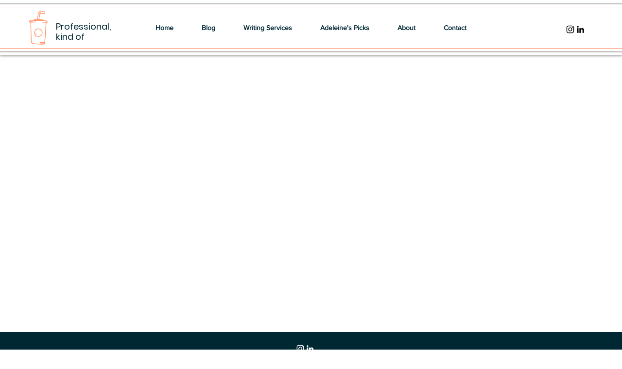

--- FILE ---
content_type: text/html; charset=utf-8
request_url: https://www.google.com/recaptcha/api2/aframe
body_size: 266
content:
<!DOCTYPE HTML><html><head><meta http-equiv="content-type" content="text/html; charset=UTF-8"></head><body><script nonce="Dddlph1TwKTS_8Vun1tTIw">/** Anti-fraud and anti-abuse applications only. See google.com/recaptcha */ try{var clients={'sodar':'https://pagead2.googlesyndication.com/pagead/sodar?'};window.addEventListener("message",function(a){try{if(a.source===window.parent){var b=JSON.parse(a.data);var c=clients[b['id']];if(c){var d=document.createElement('img');d.src=c+b['params']+'&rc='+(localStorage.getItem("rc::a")?sessionStorage.getItem("rc::b"):"");window.document.body.appendChild(d);sessionStorage.setItem("rc::e",parseInt(sessionStorage.getItem("rc::e")||0)+1);localStorage.setItem("rc::h",'1768904749460');}}}catch(b){}});window.parent.postMessage("_grecaptcha_ready", "*");}catch(b){}</script></body></html>